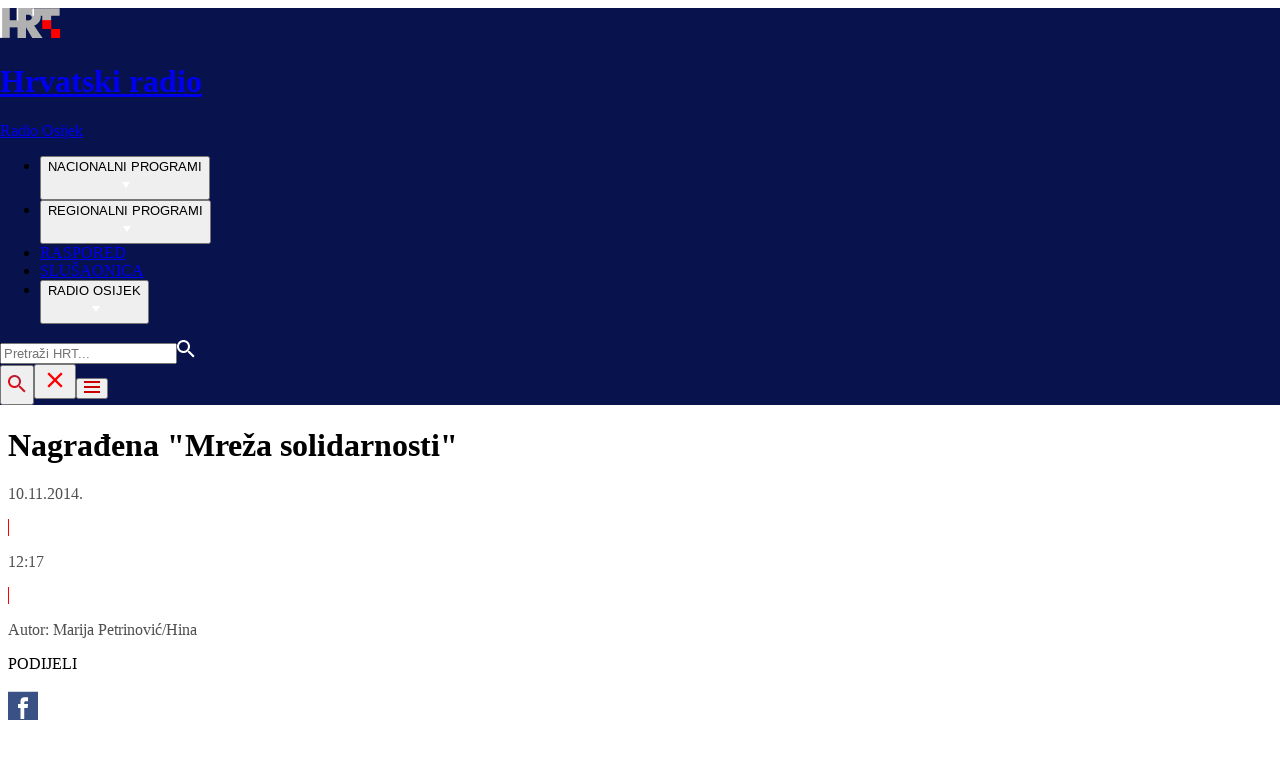

--- FILE ---
content_type: text/html; charset=utf-8
request_url: https://radio.hrt.hr/radio-osijek/kultura/nagradena-mreza-solidarnosti-3690781
body_size: 14567
content:
<!DOCTYPE html><html lang="hr"><head><meta charSet="utf-8"/><link rel="shortcut icon" href="/favicon.ico"/><link rel="apple-touch-icon" sizes="180x180" href="/hrt-180x180.png"/><link rel="icon" type="image/png" sizes="192x192" href="/hrt-192x192.png"/><link rel="icon" type="image/png" sizes="32x32" href="/hrt-32x32.png"/><link rel="icon" type="image/png" sizes="16x16" href="/hrt-16x16.png"/><meta property="og:site_name" content="Hrvatska radiotelevizija"/><script type="application/ld+json" id="j1">{"@type":"NewsArticle","mainEntityOfPage":{"@type":"WebPage","@id":"https://radio.hrt.hr/radio-osijek/kultura/nagradena-mreza-solidarnosti-3690781"},"headline":"Nagrađena \"Mreža solidarnosti\"","description":"Dodjelom nagrada i priznanja u Vukovaru je sinoć završila 46. revija hrvatskog filmskog stvaralaštva, a prva nagrada Revije pripala je filmu &quot;Mreža solidarnosti&quot;, Gilde Bavčevića s Umjetničke akademije u Splitu.","image":["https://api.hrt.hr/media/d6/e3/emboss-defaultpng688x388-q85-crop-upscale-20210114024000.jpg"],"publisher":{"@type":"Organization","name":"HRT","logo":{"@type":"ImageObject","url":"https://www.hrt.hr/static/hrtFooter.png"}},"datePublished":"2014-11-10T11:17:00.0000000Z","dateModified":"2014-11-10T11:17:00.0000000Z","@context":"https://schema.org"}</script><meta name="description" content="Dodjelom nagrada i priznanja u Vukovaru je sinoć završila 46. revija hrvatskog filmskog stvaralaštva, a prva nagrada Revije pripala je filmu &amp;quot;Mreža solidarnosti&amp;quot;, Gilde Bavčevića s Umjetničke akademije u Splitu."/><meta name="twitter:description" content="Dodjelom nagrada i priznanja u Vukovaru je sinoć završila 46. revija hrvatskog filmskog stvaralaštva, a prva nagrada Revije pripala je filmu &amp;quot;Mreža solidarnosti&amp;quot;, Gilde Bavčevića s Umjetničke akademije u Splitu."/><meta property="og:description" content="Dodjelom nagrada i priznanja u Vukovaru je sinoć završila 46. revija hrvatskog filmskog stvaralaštva, a prva nagrada Revije pripala je filmu &amp;quot;Mreža solidarnosti&amp;quot;, Gilde Bavčevića s Umjetničke akademije u Splitu."/><meta property="og:title" content="Nagrađena &quot;Mreža solidarnosti&quot;"/><meta name="twitter:title" content="Nagrađena &quot;Mreža solidarnosti&quot;"/><meta property="og:image" content="https://api.hrt.hr/media/d6/e3/emboss-defaultpng688x388-q85-crop-upscale-20210114024000.webp"/><meta name="twitter:image" content="https://api.hrt.hr/media/d6/e3/emboss-defaultpng688x388-q85-crop-upscale-20210114024000.webp"/><meta property="fb:app_id" content="458467194490146"/><meta name="pubdate" content="2014-11-10T11:17:00Z"/><meta property="og:type" content="article"/><meta property="og:url" content="https://radio.hrt.hr/radio-osijek/kultura/nagradena-mreza-solidarnosti-3690781"/><meta name="twitter:card" content="summary_large_image"/><link rel="canonical" href="https://radio.hrt.hr/radio-osijek/kultura/nagradena-mreza-solidarnosti-3690781"/><meta name="viewport" content="initial-scale=1.0, width=device-width"/><meta name="google-adsense-account" content="ca-pub-3157105357205549"/><title>Nagrađena &quot;Mreža solidarnosti&quot; - HRT</title><link rel="preload" href="/Fonts/HRTweb-FuturaPT/Fonts/1062062/8561ff53-41a4-4747-9832-eae0f022225d.woff2" as="font" crossorigin="anonymous"/><link rel="preload" href="/Fonts/HRTweb-FuturaPT/Fonts/1062014/eefb4a0a-90e8-4703-994a-d58c1de8687e.woff2" as="font" crossorigin="anonymous"/><link rel="preload" href="/Fonts/HRTweb-FuturaPT/Fonts/1062074/91597685-99ad-4a3c-81b0-84491562b714.woff2" as="font" crossorigin="anonymous"/><script async="" src="https://pagead2.googlesyndication.com/pagead/js/adsbygoogle.js?client=ca-pub-3157105357205549" crossorigin="anonymous"></script><script>
                    var w2g = w2g || {};
                    w2g.hostname = 'https://www.hrt.hr/';
                    w2g.targeting = {
                      section: ["radio"],
                    }; 
                </script><script type="text/javascript" src="https://lib.wtg-ads.com/publisher/www.hrt.hr/lib.min.js" async=""></script><link rel="preload" as="image" imagesrcset="/_next/image?url=https%3A%2F%2Fapi.hrt.hr%2Fmedia%2Fd6%2Fe3%2F740x438-emboss-defaultpng688x388-q85-crop-upscale-20210114024000.webp&amp;w=375&amp;q=90 375w, /_next/image?url=https%3A%2F%2Fapi.hrt.hr%2Fmedia%2Fd6%2Fe3%2F740x438-emboss-defaultpng688x388-q85-crop-upscale-20210114024000.webp&amp;w=1280&amp;q=90 1280w" imagesizes="100vw"/><meta name="next-head-count" content="31"/><link rel="preload" href="/_next/static/css/0c3ccd835d53af14e317.css" as="style"/><link rel="stylesheet" href="/_next/static/css/0c3ccd835d53af14e317.css" data-n-g=""/><link rel="preload" href="/_next/static/css/62c91cec950eeac4b361.css" as="style"/><link rel="stylesheet" href="/_next/static/css/62c91cec950eeac4b361.css" data-n-p=""/><noscript data-n-css=""></noscript><link rel="preload" href="/_next/static/chunks/webpack-50bee04d1dc61f8adf5b.js" as="script"/><link rel="preload" href="/_next/static/chunks/framework.4773e3de25f30d26e781.js" as="script"/><link rel="preload" href="/_next/static/chunks/3058388765cd0f9f2d024f4aec1e925f7340561e.4cad2493ba0a469b0bca.js" as="script"/><link rel="preload" href="/_next/static/chunks/main-8cb8bab5d795601b71cd.js" as="script"/><link rel="preload" href="/_next/static/chunks/2730851c10cc69d4b389c5e5a9696a549b9c32ba.e222d46b7b25d8c1c3b9.js" as="script"/><link rel="preload" href="/_next/static/chunks/pages/_app-cb7e0b677654c250a8c6.js" as="script"/><link rel="preload" href="/_next/static/chunks/75fc9c18.8f193e2393b07d969f29.js" as="script"/><link rel="preload" href="/_next/static/chunks/ef5b398bcd476634c2f61e9ff09ab51c96ab70e7.c62a0c152c9246f25a4f.js" as="script"/><link rel="preload" href="/_next/static/chunks/e886926de4c7f849b3ad5b95f4c7d759c01755af.5b5772ab780b175a9909.js" as="script"/><link rel="preload" href="/_next/static/chunks/145a20c2287fe1e9853fc189a4b0785e6c119180.375992b15ad8c45c00d5.js" as="script"/><link rel="preload" href="/_next/static/chunks/d670558c7706f56074a5ab49a42217f25775dd60.8fe55e58ba2ddd9e25d5.js" as="script"/><link rel="preload" href="/_next/static/chunks/3526cf1b7eaca7cfbba1530afe4cd3f68618df45.ce86e4cefba5fa1b7aac.js" as="script"/><link rel="preload" href="/_next/static/chunks/f81d560a0894a322de16f0c726a696b2b3399ed7.a5cfce20d7f2adb66b1d.js" as="script"/><link rel="preload" href="/_next/static/chunks/pages/%5Bchannel%5D/%5Brubric%5D/%5Balias%5D-4fdd5868da33cccb2a62.js" as="script"/></head><body><div id="__next"><div class="w-full overflow-hidden"><header class="h-20 xl:h-37" style="background-color:#08124C;width:100vw;position:relative;left:50%;right:50%;margin-left:-50vw;margin-right:-50vw"><div class="flex container mx-auto xl:h-37 h-20 bg-blue text-white" style="background:#08124C"><div class="w-full flex relative"><a href="/radio-osijek" class="absolute flex logo-link"><img src="/static/logos/logo.png" class="logo ml-1 xl:ml-0 my-auto xl:my-0" alt="logo"/><div class="my-auto xl:my-0"><h1 class="leading-loose logo-text text-white futuraMid ml-3 text-sm xl:ml-4 xl:-mt-1 xl:text-base my-auto">Hrvatski radio</h1><p class="leading-loose logo-text text-white futuraMid ml-3 text-sm xl:ml-4 xl:-mt-1 xl:text-base my-auto">Radio Osijek</p></div></a><nav class="mx-auto my-auto futuraBlack xl:block hidden xl:block"><ul class="ml-52 flex text-base w-full"><li class="ml-10"><button class="uppercase leading-lessTight flex" style="outline:none" aria-label="NACIONALNI PROGRAMI">NACIONALNI PROGRAMI<div class="mt-px"><svg class="" width="20" height="20" viewBox="0 0 20 20" fill="none" xmlns="http://www.w3.org/2000/svg"><path d="M15 8L10.97 14L7 8H15Z" fill="#ffffff"></path></svg></div></button></li><li class="ml-10"><button class="uppercase leading-lessTight flex" style="outline:none" aria-label="REGIONALNI PROGRAMI">REGIONALNI PROGRAMI<div class="mt-px"><svg class="" width="20" height="20" viewBox="0 0 20 20" fill="none" xmlns="http://www.w3.org/2000/svg"><path d="M15 8L10.97 14L7 8H15Z" fill="#ffffff"></path></svg></div></button></li><li class="ml-10"><a href="https://raspored.hrt.hr/?mreza=29" class="uppercase leading-lessTight">RASPORED</a></li><li class="ml-10"><a href="https://radio.hrt.hr/slusaonica?mreza=osijek" class="uppercase leading-lessTight">SLUŠAONICA</a></li><li class="ml-10"><button class="uppercase leading-lessTight flex" style="outline:none" aria-label="RADIO OSIJEK">RADIO OSIJEK<div class="mt-px"><svg class="" width="20" height="20" viewBox="0 0 20 20" fill="none" xmlns="http://www.w3.org/2000/svg"><path d="M15 8L10.97 14L7 8H15Z" fill="#ffffff"></path></svg></div></button></li></ul></nav><div class="relative search "><input type="text" class="searchInput search  xl:hidden" style="outline:none" placeholder="Pretraži HRT..." value=""/><a href="https://www.hrt.hr/pretraga?q=" class="absolute top-4 bottom-0 m-auto xl:hidden" style="height:18px;left:15px"><svg width="18" height="18" viewBox="0 0 18 18" fill="none" xmlns="http://www.w3.org/2000/svg"><path d="M6.5 0C8.22391 0 9.87721 0.684819 11.0962 1.90381C12.3152 3.12279 13 4.77609 13 6.5C13 8.11 12.41 9.59 11.44 10.73L11.71 11H12.5L17.5 16L16 17.5L11 12.5V11.71L10.73 11.44C9.55055 12.4468 8.05071 12.9999 6.5 13C4.77609 13 3.12279 12.3152 1.90381 11.0962C0.684819 9.87721 0 8.22391 0 6.5C0 4.77609 0.684819 3.12279 1.90381 1.90381C3.12279 0.684819 4.77609 0 6.5 0ZM6.5 2C4 2 2 4 2 6.5C2 9 4 11 6.5 11C9 11 11 9 11 6.5C11 4 9 2 6.5 2Z" fill="#ffffff"></path></svg></a></div><button style="outline:none;height:40px" class="z-10 hidden absolute right-0 top-0 bottom-0 m-auto xl:block" aria-label="povečalo"><svg width="18" height="18" viewBox="0 0 18 18" fill="none" xmlns="http://www.w3.org/2000/svg"><path d="M6.5 0C8.22391 0 9.87721 0.684819 11.0962 1.90381C12.3152 3.12279 13 4.77609 13 6.5C13 8.11 12.41 9.59 11.44 10.73L11.71 11H12.5L17.5 16L16 17.5L11 12.5V11.71L10.73 11.44C9.55055 12.4468 8.05071 12.9999 6.5 13C4.77609 13 3.12279 12.3152 1.90381 11.0962C0.684819 9.87721 0 8.22391 0 6.5C0 4.77609 0.684819 3.12279 1.90381 1.90381C3.12279 0.684819 4.77609 0 6.5 0ZM6.5 2C4 2 2 4 2 6.5C2 9 4 11 6.5 11C9 11 11 9 11 6.5C11 4 9 2 6.5 2Z" fill="url(#paint0_linear)"></path><defs><linearGradient id="paint0_linear" x1="0" y1="17.5" x2="31.5" y2="-14.5833" gradientUnits="userSpaceOnUse"><stop stop-color="#FF0000"></stop><stop offset="0.989187" stop-color="#444F8D"></stop></linearGradient></defs></svg></button><button style="outline:none" class="z-10 hidden absolute right-0 top-0 bottom-0 m-auto xl:hidden" aria-label="zatvori tražilicu"><svg xmlns="http://www.w3.org/2000/svg" height="26" viewBox="0 0 24 24" width="26"><path d="M0 0h24v24H0V0z" fill="none"></path><path d="M19 6.41L17.59 5 12 10.59 6.41 5 5 6.41 10.59 12 5 17.59 6.41 19 12 13.41 17.59 19 19 17.59 13.41 12 19 6.41z" fill="#FF0000"></path></svg></button><button class="hamburger" style="outline:none" aria-label="Otvori mobilne meni"><svg width="16" height="12" viewBox="0 0 16 12" fill="none" xmlns="http://www.w3.org/2000/svg"><path d="M0 0H16V2H0V0ZM0 5H16V7H0V5ZM0 10H16V12H0V10Z" fill="#CA0000"></path></svg></button></div></div></header><div class="container mx-auto"><div class="-mx-0.2 xl:-mx-4 flex"><div class="hidden xl:block xl:w-1/12 px-0.2 xl:px-4"></div><div class="w-full xl:w-9/12 px-0.2 xl:px-4"><h1 class="futuraBlack text-2xl xl:text-3xl leading-tight mt-5 xl:mt-12">Nagrađena &quot;Mreža solidarnosti&quot;</h1><div class="flex flex-wrap mt-4 sm:mt-2 xl:mt-10" style="color:#505050"><p class="text-sm leading-tighter">10.11.2014.</p><span class="mx-2 leading-tighter" style="border-left:1px solid #FF0000"></span><p class="text-sm leading-tighter">12:17</p><span class="mx-2 leading-tighter" style="border-left:1px solid #FF0000"></span><p class="text-sm leading-tighter">Autor: <!-- -->Marija Petrinović/Hina</p></div></div></div><div class="-mx-0.2 xl:-mx-4 xl:flex mt-10"><div class="hidden xl:block xl:w-1/12 h-screen px-0.2 xl:px-4"><div class="h-screen "><p class="text-sm futura futuraMid">PODIJELI</p><a><div class="mt-4 cursor-pointer"><svg width="30" height="34" viewBox="0 0 30 30" fill="none" xmlns="http://www.w3.org/2000/svg"><path d="M0 0.747314V33.3657H30V0.747314H0ZM20 10.261H17.5962C16.8263 10.261 16.25 10.6035 16.25 11.4692V12.9792H20L19.7013 17.0565H16.25V27.9293H12.5V17.0565H10V12.9792H12.5V10.3657C12.5 7.61756 13.83 6.18371 16.8263 6.18371H20V10.261Z" fill="#395185"></path></svg></div></a><a><div class="mt-4 cursor-pointer"><svg width="30" height="32" viewBox="0 0 30 30" fill="none" xmlns="http://www.w3.org/2000/svg"><path d="M0 0.238525V31.7321H30V0.238525H0ZM23.5775 12.3596C23.8375 18.4182 19.5337 25.1736 11.915 25.1736C9.5975 25.1736 7.44125 24.4611 5.625 23.2381C7.8025 23.5071 9.975 22.8733 11.7 21.4547C9.90375 21.4193 8.38875 20.174 7.8675 18.4628C8.51125 18.5914 9.14375 18.5534 9.72 18.3893C7.74625 17.9734 6.385 16.1074 6.42875 14.1115C6.98125 14.4343 7.615 14.6285 8.28625 14.6508C6.46 13.3687 5.9425 10.8361 7.01625 8.89927C9.04 11.5054 12.0637 13.2205 15.4737 13.4002C14.875 10.7062 16.8225 8.11193 19.4712 8.11193C20.6512 8.11193 21.7175 8.6342 22.4662 9.47272C23.4012 9.27982 24.28 8.92158 25.0725 8.42818C24.7663 9.43466 24.115 10.2784 23.2687 10.8112C24.0987 10.7062 24.89 10.4753 25.625 10.1328C25.075 10.9936 24.3787 11.7521 23.5775 12.3596Z" fill="#55ACEE"></path></svg></div></a><a title="E-mail" href="mailto:?subject=Nagrađena &quot;Mreža solidarnosti&quot;&amp;body=https://radio.hrt.hr/radio-osijek/kultura/nagradena-mreza-solidarnosti-3690781"><div class="mt-4 cursor-pointer"><svg width="30" height="30" viewBox="0 0 30 30" fill="none" xmlns="http://www.w3.org/2000/svg"><path d="M26.25 5.625H3.75C3.25272 5.625 2.77581 5.82254 2.42417 6.17417C2.07254 6.52581 1.875 7.00272 1.875 7.5V22.5C1.875 22.9973 2.07254 23.4742 2.42417 23.8258C2.77581 24.1775 3.25272 24.375 3.75 24.375H26.25C26.7473 24.375 27.2242 24.1775 27.5758 23.8258C27.9275 23.4742 28.125 22.9973 28.125 22.5V7.5C28.125 7.00272 27.9275 6.52581 27.5758 6.17417C27.2242 5.82254 26.7473 5.625 26.25 5.625ZM24.1875 7.5L15 13.8562L5.8125 7.5H24.1875ZM3.75 22.5V8.35312L14.4656 15.7687C14.6226 15.8776 14.809 15.936 15 15.936C15.191 15.936 15.3774 15.8776 15.5344 15.7687L26.25 8.35312V22.5H3.75Z" fill="#395185"></path></svg></div></a><button style="outline:none"><div class="cursor-pointer"><svg width="30" height="30" viewBox="0 0 30 30" fill="none" xmlns="http://www.w3.org/2000/svg"><path d="M11.9137 10.3125H7.5C6.00816 10.3125 4.57742 10.9051 3.52252 11.96C2.46763 13.0149 1.875 14.4457 1.875 15.9375C1.875 17.4293 2.46763 18.8601 3.52252 19.915C4.57742 20.9699 6.00816 21.5625 7.5 21.5625H13.125C14.0251 21.563 14.9122 21.3474 15.7118 20.9339C16.5114 20.5205 17.2 19.9211 17.7199 19.1863C18.2398 18.4515 18.5757 17.6026 18.6995 16.711C18.8233 15.8194 18.7313 14.9112 18.4312 14.0625H16.875C16.7137 14.0625 16.5562 14.0812 16.4062 14.1206C16.7225 14.6916 16.8842 15.3352 16.8754 15.9878C16.8667 16.6404 16.6878 17.2794 16.3564 17.8417C16.0249 18.4039 15.5525 18.87 14.9858 19.1937C14.4191 19.5174 13.7777 19.6876 13.125 19.6875H7.5C6.50544 19.6875 5.55161 19.2924 4.84835 18.5891C4.14509 17.8859 3.75 16.9321 3.75 15.9375C3.75 14.9429 4.14509 13.9891 4.84835 13.2858C5.55161 12.5826 6.50544 12.1875 7.5 12.1875H10.3781C10.7869 11.4825 11.3062 10.8487 11.9156 10.3125H11.9137Z" fill="#395185"></path><path d="M16.874 10.3125C15.9739 10.312 15.0868 10.5276 14.2872 10.9411C13.4877 11.3545 12.799 11.9539 12.2792 12.6887C11.7593 13.4235 11.4233 14.2724 11.2995 15.164C11.1758 16.0556 11.2677 16.9638 11.5678 17.8125H13.6265C13.2974 17.2424 13.1241 16.5958 13.1241 15.9375C13.1241 15.2793 13.2974 14.6326 13.6265 14.0625C13.9556 13.4925 14.429 13.0191 14.9991 12.6899C15.5691 12.3608 16.2158 12.1875 16.874 12.1875H22.499C23.4936 12.1875 24.4474 12.5826 25.1507 13.2858C25.854 13.9891 26.249 14.9429 26.249 15.9375C26.249 16.9321 25.854 17.8859 25.1507 18.5892C24.4474 19.2924 23.4936 19.6875 22.499 19.6875H19.6209C19.213 20.3914 18.6937 21.0246 18.0834 21.5625H22.499C23.2377 21.5625 23.9692 21.417 24.6516 21.1343C25.3341 20.8516 25.9542 20.4373 26.4765 19.915C26.9988 19.3926 27.4132 18.7726 27.6959 18.0901C27.9785 17.4076 28.124 16.6762 28.124 15.9375C28.124 15.1988 27.9785 14.4674 27.6959 13.7849C27.4132 13.1024 26.9988 12.4824 26.4765 11.96C25.9542 11.4377 25.3341 11.0234 24.6516 10.7407C23.9692 10.458 23.2377 10.3125 22.499 10.3125H16.874Z" fill="#395185"></path></svg></div></button></div></div><div class="w-full xl:w-7/12 px-0.2 xl:px-4 text-lg a-body"><div class="mb-3 xl:mb-12 relative"><div style="display:block;overflow:hidden;position:relative;box-sizing:border-box;margin:0"><div style="display:block;box-sizing:border-box;padding-top:56.12403100775194%"></div><img alt="HRT logo" sizes="100vw" srcSet="/_next/image?url=https%3A%2F%2Fapi.hrt.hr%2Fmedia%2Fd6%2Fe3%2F740x438-emboss-defaultpng688x388-q85-crop-upscale-20210114024000.webp&amp;w=375&amp;q=90 375w, /_next/image?url=https%3A%2F%2Fapi.hrt.hr%2Fmedia%2Fd6%2Fe3%2F740x438-emboss-defaultpng688x388-q85-crop-upscale-20210114024000.webp&amp;w=1280&amp;q=90 1280w" src="/_next/image?url=https%3A%2F%2Fapi.hrt.hr%2Fmedia%2Fd6%2Fe3%2F740x438-emboss-defaultpng688x388-q85-crop-upscale-20210114024000.webp&amp;w=1280&amp;q=90" decoding="async" style="position:absolute;top:0;left:0;bottom:0;right:0;box-sizing:border-box;padding:0;border:none;margin:auto;display:block;width:0;height:0;min-width:100%;max-width:100%;min-height:100%;max-height:100%"/></div><div class="absolute z-10 w-full right-0 bottom-0"><div class="text-white py-3 pl-6 pr-12 flex flex-col xl:flex-row justify-between imageDesc"><p class="leading-lessTight text-sm xl:text-base">HRT logo</p><p class="leading-lessTight text-sm xl:text-base">Foto: <!-- -->HRT<!-- --> / <!-- -->HRT</p></div></div></div><div class="flex xl:hidden mb-4"><span class="mr-4"><a><div class="mt-4 cursor-pointer"><svg width="30" height="31" viewBox="0 0 30 30" fill="none" xmlns="http://www.w3.org/2000/svg"><path d="M0 0.747314V33.3657H30V0.747314H0ZM20 10.261H17.5962C16.8263 10.261 16.25 10.6035 16.25 11.4692V12.9792H20L19.7013 17.0565H16.25V27.9293H12.5V17.0565H10V12.9792H12.5V10.3657C12.5 7.61756 13.83 6.18371 16.8263 6.18371H20V10.261Z" fill="#395185"></path></svg></div></a></span><span class="mr-4"><a><div class="mt-4 cursor-pointer"><svg width="30" height="31" viewBox="0 0 30 30" fill="none" xmlns="http://www.w3.org/2000/svg"><path d="M0 0.238525V31.7321H30V0.238525H0ZM23.5775 12.3596C23.8375 18.4182 19.5337 25.1736 11.915 25.1736C9.5975 25.1736 7.44125 24.4611 5.625 23.2381C7.8025 23.5071 9.975 22.8733 11.7 21.4547C9.90375 21.4193 8.38875 20.174 7.8675 18.4628C8.51125 18.5914 9.14375 18.5534 9.72 18.3893C7.74625 17.9734 6.385 16.1074 6.42875 14.1115C6.98125 14.4343 7.615 14.6285 8.28625 14.6508C6.46 13.3687 5.9425 10.8361 7.01625 8.89927C9.04 11.5054 12.0637 13.2205 15.4737 13.4002C14.875 10.7062 16.8225 8.11193 19.4712 8.11193C20.6512 8.11193 21.7175 8.6342 22.4662 9.47272C23.4012 9.27982 24.28 8.92158 25.0725 8.42818C24.7663 9.43466 24.115 10.2784 23.2687 10.8112C24.0987 10.7062 24.89 10.4753 25.625 10.1328C25.075 10.9936 24.3787 11.7521 23.5775 12.3596Z" fill="#55ACEE"></path></svg></div></a></span><span class="mr-4"><a href="https://api.whatsapp.com/send?text=https://radio.hrt.hr/radio-osijek/kultura/nagradena-mreza-solidarnosti-3690781" target="_blank"><div class="mt-4 cursor-pointer"><svg width="30" height="31" viewBox="0 0 30 30" fill="none" xmlns="http://www.w3.org/2000/svg"><path d="M15.045 7.63684C10.5013 7.63684 6.80625 11.6543 6.80375 16.5919C6.8025 18.6075 7.34625 20.1174 8.25875 21.6967L7.42625 25.002L10.5438 24.1132C11.94 25.0143 13.2737 25.5552 15.0375 25.5552C19.5775 25.5552 23.2762 21.5377 23.2775 16.5987C23.2812 11.6503 19.6 7.6382 15.045 7.63684ZM19.89 20.4436C19.6838 21.0729 18.6938 21.6464 18.2188 21.7239C17.7925 21.7932 17.2525 21.8217 16.6587 21.6179C16.2987 21.4942 15.8375 21.3284 15.2475 21.0511C12.7638 19.885 11.1413 17.1655 11.0175 16.9861C10.8938 16.8067 10.0063 15.5264 10.0063 14.2013C10.0063 12.8762 10.6462 12.2252 10.8725 11.9547C11.1 11.6829 11.3675 11.6149 11.5325 11.6149L12.0075 11.6244C12.16 11.6326 12.3638 11.5619 12.565 12.0865C12.7712 12.6261 13.2662 13.9512 13.3288 14.0858C13.39 14.2203 13.4325 14.378 13.3488 14.5574C13.2662 14.7368 13.225 14.8496 13.1012 15.0059L12.73 15.4775C12.6062 15.612 12.4775 15.7574 12.6213 16.0265C12.7663 16.2957 13.2625 17.1777 13.9988 17.8912C14.945 18.8086 15.7425 19.0927 15.99 19.2272C16.2375 19.3618 16.3825 19.34 16.5262 19.1593C16.6712 18.9799 17.145 18.3737 17.31 18.1033C17.475 17.8328 17.64 17.879 17.8675 17.9687C18.095 18.0584 19.3125 18.7094 19.56 18.8453C19.8075 18.9799 19.9725 19.0478 20.035 19.1593C20.0963 19.2748 20.0963 19.8144 19.89 20.4436ZM0 0.380615V32.999H30V0.380615H0H0ZM15.0413 27.375C13.3825 27.375 11.7488 26.9224 10.3013 26.0635L5.0475 27.5626L6.45375 21.9794C5.58625 20.3458 5.13 18.492 5.13125 16.5919C5.13375 10.65 9.57875 5.81701 15.0413 5.81701C17.6925 5.81837 20.1812 6.94098 22.0525 8.97691C23.9237 11.0128 24.9538 13.7215 24.9525 16.6001C24.95 22.5421 20.5037 27.375 15.0413 27.375Z" fill="#4DCB5B"></path></svg></div></a></span><span class="mr-4"><a title="E-mail" href="mailto:?subject=Nagrađena &quot;Mreža solidarnosti&quot;&amp;body=https://radio.hrt.hr/radio-osijek/kultura/nagradena-mreza-solidarnosti-3690781"><div class="mt-4 cursor-pointer"><svg width="30" height="30" viewBox="0 0 30 30" fill="none" xmlns="http://www.w3.org/2000/svg"><path d="M26.25 5.625H3.75C3.25272 5.625 2.77581 5.82254 2.42417 6.17417C2.07254 6.52581 1.875 7.00272 1.875 7.5V22.5C1.875 22.9973 2.07254 23.4742 2.42417 23.8258C2.77581 24.1775 3.25272 24.375 3.75 24.375H26.25C26.7473 24.375 27.2242 24.1775 27.5758 23.8258C27.9275 23.4742 28.125 22.9973 28.125 22.5V7.5C28.125 7.00272 27.9275 6.52581 27.5758 6.17417C27.2242 5.82254 26.7473 5.625 26.25 5.625ZM24.1875 7.5L15 13.8562L5.8125 7.5H24.1875ZM3.75 22.5V8.35312L14.4656 15.7687C14.6226 15.8776 14.809 15.936 15 15.936C15.191 15.936 15.3774 15.8776 15.5344 15.7687L26.25 8.35312V22.5H3.75Z" fill="#395185"></path></svg></div></a></span><span class="mr-4 flex pt-2"><button style="outline:none"><div class="cursor-pointer"><svg width="30" height="30" viewBox="0 0 30 30" fill="none" xmlns="http://www.w3.org/2000/svg"><path d="M11.9137 10.3125H7.5C6.00816 10.3125 4.57742 10.9051 3.52252 11.96C2.46763 13.0149 1.875 14.4457 1.875 15.9375C1.875 17.4293 2.46763 18.8601 3.52252 19.915C4.57742 20.9699 6.00816 21.5625 7.5 21.5625H13.125C14.0251 21.563 14.9122 21.3474 15.7118 20.9339C16.5114 20.5205 17.2 19.9211 17.7199 19.1863C18.2398 18.4515 18.5757 17.6026 18.6995 16.711C18.8233 15.8194 18.7313 14.9112 18.4312 14.0625H16.875C16.7137 14.0625 16.5562 14.0812 16.4062 14.1206C16.7225 14.6916 16.8842 15.3352 16.8754 15.9878C16.8667 16.6404 16.6878 17.2794 16.3564 17.8417C16.0249 18.4039 15.5525 18.87 14.9858 19.1937C14.4191 19.5174 13.7777 19.6876 13.125 19.6875H7.5C6.50544 19.6875 5.55161 19.2924 4.84835 18.5891C4.14509 17.8859 3.75 16.9321 3.75 15.9375C3.75 14.9429 4.14509 13.9891 4.84835 13.2858C5.55161 12.5826 6.50544 12.1875 7.5 12.1875H10.3781C10.7869 11.4825 11.3062 10.8487 11.9156 10.3125H11.9137Z" fill="#395185"></path><path d="M16.874 10.3125C15.9739 10.312 15.0868 10.5276 14.2872 10.9411C13.4877 11.3545 12.799 11.9539 12.2792 12.6887C11.7593 13.4235 11.4233 14.2724 11.2995 15.164C11.1758 16.0556 11.2677 16.9638 11.5678 17.8125H13.6265C13.2974 17.2424 13.1241 16.5958 13.1241 15.9375C13.1241 15.2793 13.2974 14.6326 13.6265 14.0625C13.9556 13.4925 14.429 13.0191 14.9991 12.6899C15.5691 12.3608 16.2158 12.1875 16.874 12.1875H22.499C23.4936 12.1875 24.4474 12.5826 25.1507 13.2858C25.854 13.9891 26.249 14.9429 26.249 15.9375C26.249 16.9321 25.854 17.8859 25.1507 18.5892C24.4474 19.2924 23.4936 19.6875 22.499 19.6875H19.6209C19.213 20.3914 18.6937 21.0246 18.0834 21.5625H22.499C23.2377 21.5625 23.9692 21.417 24.6516 21.1343C25.3341 20.8516 25.9542 20.4373 26.4765 19.915C26.9988 19.3926 27.4132 18.7726 27.6959 18.0901C27.9785 17.4076 28.124 16.6762 28.124 15.9375C28.124 15.1988 27.9785 14.4674 27.6959 13.7849C27.4132 13.1024 26.9988 12.4824 26.4765 11.96C25.9542 11.4377 25.3341 11.0234 24.6516 10.7407C23.9692 10.458 23.2377 10.3125 22.499 10.3125H16.874Z" fill="#395185"></path></svg></div></button></span></div><div class="p-0 w-full mb-8 xl:mb-12 font-semibold xl:w-85 text-lg articleText"><p style="text-align: justify;">Dodjelom nagrada i priznanja u Vukovaru je sinoć završila 46. revija hrvatskog filmskog stvaralaštva, a prva nagrada Revije pripala je filmu &quot;Mreža solidarnosti&quot;, Gilde Bavčevića s Umjetničke akademije u Splitu.</p></div><div id="wtg_inarticle_desktop_1" class="hidden xl:block mb-8"></div><div id="wtg_inarticle_mobile_1" class="block xl:hidden mb-8"></div><div class="p-0 mb-12 w-full xl:w-85 text-lg articleText"><p style="text-align: justify;">Revija hrvatskog filmskog stvaralaštva, jedna od najstarijih smotri neprofesionalnog filma, na kojoj se jedanput godišnje okupljaju autori, teoretičari, predstavnici filmskih organizacija i ostali zaljubljenici u sedmu umjetnost koji prate nova dostignuća u različitim žanrovima hrvatske filmske produkcije.</p>
<div class="imageImage"></div><div class="p-0 mb-12 w-full xl:w-85 text-lg articleText"></div>
<p style="text-align: justify;">O nagradama je odlučivao žiri u kojem su bili vizualna umjetnica i animatorica Ana Hušman, direktorica fotografije Dinka Radonić, redatelji Igor Bezinović i Zdravko Mustać te producent Ivan Kelava.<br /> Drugu nagradu podijelili su filmovi "Beat tv (video)" Dragana Đokića sa splitske Umjetničke akademije, "Veliki dan" Đure Gavrana i "Drekavac" Ivana Mokrovića s Akademije dramske umjetnosti Zagreb, film "Tek tako" samostalne autorice Sanje Milardović iz Zagreba te "Maslačak" Lovre Čepelaka iz Kinokluba Zagreb.<br /> Treću nagradu dobili su filmovi "Kosa" Alme Ćakić - Kino klub Split, "Srećko Kramp - skica za portret" Višnje Vukašinović - Kinoklub Zagreb i film "Neptunizam" Luane Lojić - Akademija likovnih umjetnosti Zagreb.<br /> Nagrada publike koja nosi ime Vukovarca Vladimira Puhala, glumca najpoznatijeg po davanju glasa legendarnim likovima animiranog filma, Zekoslavu Mrkvi i Japanskoj Bubi, dodijeljena je filmu "Drekavac" Ivana Mokrovića.<br /> Tijekom trajanja 46. revije hrvatskog filmskog stvaralaštva, od 7. do 9. studenoga, posjetitelji su imali prigodu pogledati 25 od ukupno 119 filmova prijavljenih za ovogodišnju reviju. Većina projekcija bla je održana u Ružičkinoj kući.<br /> Održana je i tribina posvećena neprofesionalnom stvaralaštvu u podunavskoj regiji s gostima iz Srbije i Mađarske, te su predstavljena i dva regionalna programa, 'Dunavski brod mira - putujuća učionica' te 'Cinema City Campus', edukativna platforma u okviru međunarodnog filmskog festivala Cinema City u Novom Sadu,.<br /> Organizatori revije bili su Hrvatski filmski savez i Kino klub Vukovar.</p></div><div class="w-full flex flex-wrap -mx-4"></div><p class="font-semibold mt-12 xl:w-85 default-text">Programe Hrvatskoga radija slušajte na svojim pametnim telefonima i tabletima preko aplikacija za<a href="https://apps.apple.com/hr/app/hrt-radio/id1358478574?l=hr"> <!-- -->iOS</a>,<a href="https://play.google.com/store/apps/details?id=hr.hrt.hrtradio"> <!-- -->Android</a> i<a href="https://appgallery.huawei.com/app/C102614799"> <!-- -->Huawei</a>.</p></div><div class="block w-full px-0.2 xl:w-4/12 xl:px-4 mt-16 xl:mt-0"><div class="flex items-center"><span class="redLine mr-4"></span><button style="outline:none"><h2 class="text-1xl xl:text-2xl futuraBlack xl:-mt-1 leading-midTight">Najnovije</h2></button><button style="outline:none"><h2 class="text-1xl xl:text-2xl ml-8 futuraBlack xl:-mt-1 leading-midTight text-gray2">Najčitanije</h2></button></div><div class="my-6"><a href="https://radio.hrt.hr/radio-osijek/obavijesti/stem-anjecom-12455533"><div class="relative latest-in-article-sidebar"><div style="display:block;overflow:hidden;position:absolute;top:0;left:0;bottom:0;right:0;box-sizing:border-box;margin:0"><noscript><img alt="STEM-anje" srcSet="/_next/image?url=https%3A%2F%2Fapi.hrt.hr%2Fmedia%2Fb7%2Fb4%2F360x194-stemanjejpg-20251202150246.webp&amp;w=375&amp;q=90 375w, /_next/image?url=https%3A%2F%2Fapi.hrt.hr%2Fmedia%2Fb7%2Fb4%2F360x194-stemanjejpg-20251202150246.webp&amp;w=1280&amp;q=90 1280w" src="https://api.hrt.hr/media/b7/b4/360x194-stemanjejpg-20251202150246.webp" decoding="async" style="position:absolute;top:0;left:0;bottom:0;right:0;box-sizing:border-box;padding:0;border:none;margin:auto;display:block;width:0;height:0;min-width:100%;max-width:100%;min-height:100%;max-height:100%;object-fit:cover"/></noscript><img alt="STEM-anje" src="[data-uri]" decoding="async" style="position:absolute;top:0;left:0;bottom:0;right:0;box-sizing:border-box;padding:0;border:none;margin:auto;display:block;width:0;height:0;min-width:100%;max-width:100%;min-height:100%;max-height:100%;object-fit:cover"/></div></div><div class="mt-6 grid grid-cols-10 gap-y-2"><div class="col-start-0 col-span-2 flex py-0 pl-2 text-center "><div class="my-auto"><p class="text-sm mb-1 text-gray2">prije</p><p class="font-normal my-auto text-blue text-base">9 h</p></div></div><h3 class="col-start-3 col-span-8  text-l my-auto xl:text-xl font-semibold leading-lessTight">STEM-anje.com</h3></div></a></div><a href="https://radio.hrt.hr/radio-osijek/obavijesti/36-krlezini-dani-u-osijeku-od-3-do-6-prosinca-12455273" class="py-4 grid grid-cols-10 gap-y-2 border-solid border-t border-gray-400"><div class="col-start-1 col-span-2 flex text-center py-0 pl-2 "><div class="my-auto"><p class=" text-sm mb-1 text-gray2">prije</p><p class="font-normal my-auto text-blue text-base">13 h</p></div></div><div class="col-start-3 col-span-6 pr-2 xl:pr-2 flex"><h3 class="text-lg my-auto leading-lessTight">36. Krležini dani u Osijeku, od 3. do 6. prosinca</h3></div><div class="col-start-9 col-span-2 flex"><div class="my-auto relative" style="height:71px;width:75px"><div style="display:block;overflow:hidden;position:absolute;top:0;left:0;bottom:0;right:0;box-sizing:border-box;margin:0"><noscript><img alt="ilustracija" srcSet="/_next/image?url=https%3A%2F%2Fapi.hrt.hr%2Fmedia%2F05%2F21%2F135x76-20220329-102601-20251202110100.webp&amp;w=375&amp;q=90 375w, /_next/image?url=https%3A%2F%2Fapi.hrt.hr%2Fmedia%2F05%2F21%2F135x76-20220329-102601-20251202110100.webp&amp;w=1280&amp;q=90 1280w" src="https://api.hrt.hr/media/05/21/135x76-20220329-102601-20251202110100.webp" decoding="async" style="position:absolute;top:0;left:0;bottom:0;right:0;box-sizing:border-box;padding:0;border:none;margin:auto;display:block;width:0;height:0;min-width:100%;max-width:100%;min-height:100%;max-height:100%;object-fit:cover"/></noscript><img alt="ilustracija" src="[data-uri]" decoding="async" style="position:absolute;top:0;left:0;bottom:0;right:0;box-sizing:border-box;padding:0;border:none;margin:auto;display:block;width:0;height:0;min-width:100%;max-width:100%;min-height:100%;max-height:100%;object-fit:cover"/></div></div></div></a><a href="https://radio.hrt.hr/radio-osijek/obavijesti/dolce-vita-karmele-vukov-colic-4-prosinca-12455177" class="py-4 grid grid-cols-10 gap-y-2 border-solid border-t border-gray-400"><div class="col-start-1 col-span-2 flex text-center py-0 pl-2 "><div class="my-auto"><p class=" text-sm mb-1 text-gray2">prije</p><p class="font-normal my-auto text-blue text-base">14 h</p></div></div><div class="col-start-3 col-span-6 pr-2 xl:pr-2 flex"><h3 class="text-lg my-auto leading-lessTight">Dolce vita Karmele Vukov-Colić -  4. prosinca</h3></div><div class="col-start-9 col-span-2 flex"><div class="my-auto relative" style="height:71px;width:75px"><div style="display:block;overflow:hidden;position:absolute;top:0;left:0;bottom:0;right:0;box-sizing:border-box;margin:0"><noscript><img alt="plakat" srcSet="/_next/image?url=https%3A%2F%2Fapi.hrt.hr%2Fmedia%2F9e%2F94%2F135x76-dolce-vita-20251202091828.webp&amp;w=375&amp;q=90 375w, /_next/image?url=https%3A%2F%2Fapi.hrt.hr%2Fmedia%2F9e%2F94%2F135x76-dolce-vita-20251202091828.webp&amp;w=1280&amp;q=90 1280w" src="https://api.hrt.hr/media/9e/94/135x76-dolce-vita-20251202091828.webp" decoding="async" style="position:absolute;top:0;left:0;bottom:0;right:0;box-sizing:border-box;padding:0;border:none;margin:auto;display:block;width:0;height:0;min-width:100%;max-width:100%;min-height:100%;max-height:100%;object-fit:cover"/></noscript><img alt="plakat" src="[data-uri]" decoding="async" style="position:absolute;top:0;left:0;bottom:0;right:0;box-sizing:border-box;padding:0;border:none;margin:auto;display:block;width:0;height:0;min-width:100%;max-width:100%;min-height:100%;max-height:100%;object-fit:cover"/></div></div></div></a><a href="https://radio.hrt.hr/radio-osijek/vijesti/osjece-sretan-ti-239-rodendan--12455148" class="py-4 grid grid-cols-10 gap-y-2 border-solid border-t border-gray-400"><div class="col-start-1 col-span-2 flex text-center py-0 pl-2 "><div class="my-auto"><p class=" text-sm mb-1 text-gray2">prije</p><p class="font-normal my-auto text-blue text-base">15 h</p></div></div><div class="col-start-3 col-span-6 pr-2 xl:pr-2 flex"><h3 class="text-lg my-auto leading-lessTight">Voljeni grade, sretan ti 239. rođendan!</h3></div><div class="col-start-9 col-span-2 flex"><div class="my-auto relative" style="height:71px;width:75px"><div style="display:block;overflow:hidden;position:absolute;top:0;left:0;bottom:0;right:0;box-sizing:border-box;margin:0"><noscript><img alt="svečana sjednica " srcSet="/_next/image?url=https%3A%2F%2Fapi.hrt.hr%2Fmedia%2F36%2F83%2F135x76-592403757-1708004347227659-6244251813553327814-n-20251202120011.webp&amp;w=375&amp;q=90 375w, /_next/image?url=https%3A%2F%2Fapi.hrt.hr%2Fmedia%2F36%2F83%2F135x76-592403757-1708004347227659-6244251813553327814-n-20251202120011.webp&amp;w=1280&amp;q=90 1280w" src="https://api.hrt.hr/media/36/83/135x76-592403757-1708004347227659-6244251813553327814-n-20251202120011.webp" decoding="async" style="position:absolute;top:0;left:0;bottom:0;right:0;box-sizing:border-box;padding:0;border:none;margin:auto;display:block;width:0;height:0;min-width:100%;max-width:100%;min-height:100%;max-height:100%;object-fit:cover"/></noscript><img alt="svečana sjednica " src="[data-uri]" decoding="async" style="position:absolute;top:0;left:0;bottom:0;right:0;box-sizing:border-box;padding:0;border:none;margin:auto;display:block;width:0;height:0;min-width:100%;max-width:100%;min-height:100%;max-height:100%;object-fit:cover"/></div></div></div></a><div class="iAdserver hidden xl:block mt-12" data-iadserver-zone="32"><script>_ipromNS('zone',32)</script></div><div class="iAdserver block xl:hidden mt-8" data-iadserver-zone="265"><script>_ipromNS('zone',265)</script></div><div id="wtg_sidebar_desktop_1" class="hidden xl:block mt-12"></div><div id="wtg_ispod_clanka_mobile" class="block xl:hidden mt-8"></div><div class="hidden"></div><div id="wtg_sidebar_desktop_2" class="hidden xl:block mt-12"></div></div></div></div><div class="container mx-auto mt-4 lg:mt-8"><div class="-mx-0.2 xl:-mx-4"><div class="hidden"></div><div></div></div></div><div class="sm:flex container mx-auto text-gray3 py-12 mt-24 border-t border-gray-400"><div class="w-full lg:w-1/4"><img src="/static/hrtFooter.png" alt="" style="height:50px;width:240px"/><div class="ml-4 mt-4"><p class="text-sm">Autorska prava - HRT © Hrvatska radiotelevizija.</p><p class="text-sm">Sva prava pridržana.</p><p class="text-sm">hrt.hr nije odgovoran za sadržaje eksternih izvora</p></div></div><div class="hidden lg:flex lg:w-3/4 "><div class="w-1/3"><div class="px-4"><div><p class="futuraBlack text-base">HRVATSKI RADIO</p><div class="flex flex-col mb-4"><a href="https://radio.hrt.hr" class="leading-relaxed text-base text-gray3">Naslovnica</a></div></div><div><p class="futuraBlack text-base">MEĐUNARODNI KANAL</p><div class="flex flex-col mb-4"><a href="https://glashrvatske.hrt.hr/hr" class="leading-relaxed text-base text-gray3">HRT – GLAS HRVATSKE</a></div></div><div><p class="futuraBlack text-base">NACIONALNI PROGRAMI</p><div class="flex flex-col mb-4"><a href="https://radio.hrt.hr/prvi-program" class="leading-relaxed text-base text-gray3">HRT - HR 1</a><a href="https://radio.hrt.hr/drugi-program" class="leading-relaxed text-base text-gray3">HRT - HR 2</a><a href="https://radio.hrt.hr/treci-program" class="leading-relaxed text-base text-gray3">HRT - HR 3</a></div></div></div></div><div class="w-1/3"><div class="px-4"><div><p class="futuraBlack text-base">REGIONALNI PROGRAMI</p><div class="flex flex-col mb-4"><a href="https://radio.hrt.hr/radio-dubrovnik" class="leading-relaxed text-base text-gray3">HRT – RADIO DUBROVNIK</a><a href="https://radio.hrt.hr/radio-knin" class="leading-relaxed text-base text-gray3">HRT – RADIO KNIN</a><a href="https://radio.hrt.hr/radio-osijek" class="leading-relaxed text-base text-gray3">HRT – RADIO OSIJEK</a><a href="https://radio.hrt.hr/radio-pula" class="leading-relaxed text-base text-gray3">HRT – RADIO PULA</a><a href="https://radio.hrt.hr/radio-rijeka" class="leading-relaxed text-base text-gray3">HRT – RADIO RIJEKA</a><a href="https://radio.hrt.hr/radio-sljeme" class="leading-relaxed text-base text-gray3">HRT – RADIO SLJEME</a><a href="https://radio.hrt.hr/radio-split" class="leading-relaxed text-base text-gray3">HRT – RADIO SPLIT</a><a href="https://radio.hrt.hr/radio-zadar" class="leading-relaxed text-base text-gray3">HRT – RADIO ZADAR</a></div></div></div></div><div class="w-1/3"><div class="px-4"><div><p class="futuraBlack text-base">MAPA STRANICA</p><div class="flex flex-col mb-4"><a href="https://radio.hrt.hr/stranica/opcenite-informacije-o-hrvatskome-radiju" class="leading-relaxed text-base text-gray3">Programi, mobilna aplikacija, organizacija i ustroj</a><a href="https://radio.hrt.hr/stranica/frekvencije-emitiranja-programa-hrvatskoga-radija" class="leading-relaxed text-base text-gray3">Frekvencije emitiranja programa</a><a href="https://o-nama.hrt.hr/prodaja-i-marketing/prodaja-programa-i-usluga-4492#os" class="leading-relaxed text-base text-gray3">Marketing i cijene oglašavanja</a><a href="https://radio.hrt.hr/stranica/radio-osijek/o-postaji" class="leading-relaxed text-base text-gray3">O postaji - HRT - RADIO OSIJEK</a><a href="https://o-nama.hrt.hr/zastita-privatnosti-i-pravo-na-pristup-informacijama/uvjeti-koristenja-sadrzaja-objavljenog-na-hrt-ovim-digitalnim-platformama-4423" class="leading-relaxed text-base text-gray3">Uvjeti korištenja</a><a href="https://o-nama.hrt.hr/hrt/impressum-1315" class="leading-relaxed text-base text-gray3">Impressum</a></div></div></div></div></div><div class="lg:hidden ml-4 pr-4 mt-4 w-full leading-relaxed text-base text-gray3"><ul class="flex flex-wrap sm:block sm:pl-8"><li class="mr-5"><a href="https://o-nama.hrt.hr">O HRT-u</a></li><li class="mr-5"><a href="https://o-nama.hrt.hr/organizacija/tko-je-tko-na-hrt-u-3673">Organizacija </a></li><li class="mr-5"><a href="https://o-nama.hrt.hr/karijere/karijere-12082386">Karijere</a></li><li class="mr-5"><a href="https://o-nama.hrt.hr/pristojba/pristojba-4431">Pristojba </a></li><li class="mr-5"><a href="https://o-nama.hrt.hr/prodaja-i-marketing/prodaja-programa-i-usluga-4492">Prodaja </a></li><li class="mr-5"><a href="https://o-nama.hrt.hr/nabava/jednostavna-i-ostala-nabava-4892">Nabava </a></li><li class="mr-5"><a href="https://radio.hrt.hr/stranica/opcenite-informacije-o-hrvatskome-radiju">Hrvatski radio</a></li><li class="mr-5"><a href="https://neovisni-proizvodjaci.hrt.hr">Neovisni proizvođači AV djela</a></li><li class="mr-5"><a href="https://o-nama.hrt.hr/zastita-privatnosti-i-pravo-na-pristup-informacijama/zastita-privatnosti-4414">Zaštita privatnosti</a></li><li class="mr-5"><a href="https://o-nama.hrt.hr/zastita-privatnosti-i-pravo-na-pristup-informacijama/uvjeti-koristenja-10854235">Uvjeti korištenja</a></li><li class="mr-5"><a href="https://o-nama.hrt.hr/hrt/kontakti-hrt-a-7672">Kontakti</a></li><li class="mr-5"><a href="https://o-nama.hrt.hr/rss-i-mobilne-aplikacije/mobilne-aplikacije-6713">Mobilne aplikacije</a></li><li class="mr-5"><a href="https://o-nama.hrt.hr/hrt/impressum-1315">Impressum</a></li></ul></div></div><div><script>_ipromNS('load');</script></div></div></div><script id="__NEXT_DATA__" type="application/json">{"props":{"pageProps":{"data":{"data":{"article":[{"sEOMeta":{"jSONLD":"{\"@type\":\"NewsArticle\",\"mainEntityOfPage\":{\"@type\":\"WebPage\",\"@id\":\"https://radio.hrt.hr/radio-osijek/kultura/nagradena-mreza-solidarnosti-3690781\"},\"headline\":\"Nagra\\u0111ena \\u0022Mre\\u017Ea solidarnosti\\u0022\",\"description\":\"Dodjelom nagrada i priznanja u Vukovaru je sino\\u0107 zavr\\u0161ila 46. revija hrvatskog filmskog stvarala\\u0161tva, a prva nagrada Revije pripala je filmu \\u0026quot;Mre\\u017Ea solidarnosti\\u0026quot;, Gilde Bav\\u010Devi\\u0107a s Umjetni\\u010Dke akademije u Splitu.\",\"image\":[\"https://api.hrt.hr/media/d6/e3/emboss-defaultpng688x388-q85-crop-upscale-20210114024000.jpg\"],\"publisher\":{\"@type\":\"Organization\",\"name\":\"HRT\",\"logo\":{\"@type\":\"ImageObject\",\"url\":\"https://www.hrt.hr/static/hrtFooter.png\"}},\"datePublished\":\"2014-11-10T11:17:00.0000000Z\",\"dateModified\":\"2014-11-10T11:17:00.0000000Z\",\"@context\":\"https://schema.org\"}","metaTitle":"Nagrađena \"Mreža solidarnosti\"","metaRobots":null,"canonical":"https://radio.hrt.hr/radio-osijek/kultura/nagradena-mreza-solidarnosti-3690781","metaDescription":"Dodjelom nagrada i priznanja u Vukovaru je sinoć završila 46. revija hrvatskog filmskog stvaralaštva, a prva nagrada Revije pripala je filmu \u0026quot;Mreža solidarnosti\u0026quot;, Gilde Bavčevića s Umjetničke akademije u Splitu.","metaKeywords":null},"openTagsMetadata":[],"displayText":"Nagrađena \"Mreža solidarnosti\"","initialOriginalPublishedUtc":"2014-11-10T11:17:00Z","originalPublishedUtc":"2014-11-10T11:17:00Z","originalDocumentId":"3690781","superTitle":"-","source":"Marija Petrinović/Hina","url":"https://radio.hrt.hr/radio-osijek/kultura/nagradena-mreza-solidarnosti-3690781","leadIn":"\u003cp style=\"text-align: justify;\"\u003eDodjelom nagrada i priznanja u Vukovaru je sinoć završila 46. revija hrvatskog filmskog stvaralaštva, a prva nagrada Revije pripala je filmu \u0026quot;Mreža solidarnosti\u0026quot;, Gilde Bavčevića s Umjetničke akademije u Splitu.\u003c/p\u003e","sponsored":false,"flow":{"widgets":[{"htmlBody":{"html":"\u003cp style=\"text-align: justify;\"\u003eRevija hrvatskog filmskog stvaralaštva, jedna od najstarijih smotri neprofesionalnog filma, na kojoj se jedanput godišnje okupljaju autori, teoretičari, predstavnici filmskih organizacija i ostali zaljubljenici u sedmu umjetnost koji prate nova dostignuća u različitim žanrovima hrvatske filmske produkcije.\u003c/p\u003e\r\n\u003cdiv class=\"imageImage\"\u003e"},"contentType":"TextWidget","contentItemId":"4chsqze1r7g3p4xvqpw1xhshm6"},{"htmlBody":{"html":"\u003c/div\u003e\r\n\u003cp style=\"text-align: justify;\"\u003eO nagradama je odlučivao žiri u kojem su bili vizualna umjetnica i animatorica Ana Hušman, direktorica fotografije Dinka Radonić, redatelji Igor Bezinović i Zdravko Mustać te producent Ivan Kelava.\u003cbr /\u003e Drugu nagradu podijelili su filmovi \"Beat tv (video)\" Dragana Đokića sa splitske Umjetničke akademije, \"Veliki dan\" Đure Gavrana i \"Drekavac\" Ivana Mokrovića s Akademije dramske umjetnosti Zagreb, film \"Tek tako\" samostalne autorice Sanje Milardović iz Zagreba te \"Maslačak\" Lovre Čepelaka iz Kinokluba Zagreb.\u003cbr /\u003e Treću nagradu dobili su filmovi \"Kosa\" Alme Ćakić - Kino klub Split, \"Srećko Kramp - skica za portret\" Višnje Vukašinović - Kinoklub Zagreb i film \"Neptunizam\" Luane Lojić - Akademija likovnih umjetnosti Zagreb.\u003cbr /\u003e Nagrada publike koja nosi ime Vukovarca Vladimira Puhala, glumca najpoznatijeg po davanju glasa legendarnim likovima animiranog filma, Zekoslavu Mrkvi i Japanskoj Bubi, dodijeljena je filmu \"Drekavac\" Ivana Mokrovića.\u003cbr /\u003e Tijekom trajanja 46. revije hrvatskog filmskog stvaralaštva, od 7. do 9. studenoga, posjetitelji su imali prigodu pogledati 25 od ukupno 119 filmova prijavljenih za ovogodišnju reviju. Većina projekcija bla je održana u Ružičkinoj kući.\u003cbr /\u003e Održana je i tribina posvećena neprofesionalnom stvaralaštvu u podunavskoj regiji s gostima iz Srbije i Mađarske, te su predstavljena i dva regionalna programa, 'Dunavski brod mira - putujuća učionica' te 'Cinema City Campus', edukativna platforma u okviru međunarodnog filmskog festivala Cinema City u Novom Sadu,.\u003cbr /\u003e Organizatori revije bili su Hrvatski filmski savez i Kino klub Vukovar.\u003c/p\u003e"},"contentType":"TextWidget","contentItemId":"40re809hwd7tmxcptd12hv21ch"}]},"mainMedia":{"metadata":[{"description":"HRT logo","id":5568,"path":"https://api.hrt.hr/media/d6/e3/emboss-defaultpng688x388-q85-crop-upscale-20210114024000.webp","agency":"HRT","author":"HRT"}]},"mainVideo":null}]}},"nav":{"data":{"menu":[{"displayText":"Radio navigacija Radio Osijek","menuItemsList":{"menuItems":[{"linkMenuItem":{"name":"NACIONALNI PROGRAMI","url":"#"},"contentItemId":"48fs8xcsp46a5sg1gg6hspjwnk","menuItemsList":{"menuItems":[{"contentItemId":"4smfcd5qf5m81r6r5gmhsxmdm1","linkMenuItem":{"name":"HRT - HR 1","url":"https://radio.hrt.hr/prvi-program"}},{"contentItemId":"4c9bm2dx0er8t70njja9ewbz4z","linkMenuItem":{"name":"HRT - HR 2","url":"https://radio.hrt.hr/drugi-program"}},{"contentItemId":"4nxmh97hv98d4yac0f0br9hzdd","linkMenuItem":{"name":"HRT - HR 3","url":"https://radio.hrt.hr/treci-program"}}]}},{"linkMenuItem":{"name":"REGIONALNI PROGRAMI","url":"#"},"contentItemId":"45kpgfmvpb28mwrgdmn998gn4r","menuItemsList":{"menuItems":[{"contentItemId":"4q5g66a5n3hfb3r6ma7ytvvzn3","linkMenuItem":{"name":"HRT – RADIO DUBROVNIK","url":"https://radio.hrt.hr/radio-dubrovnik"}},{"contentItemId":"4rwtw576qevjdxm4t4evne8zmv","linkMenuItem":{"name":"HRT – RADIO KNIN","url":"https://radio.hrt.hr/radio-knin"}},{"contentItemId":"4v3145j3cv63rv07kzm27dvdde","linkMenuItem":{"name":"HRT – RADIO OSIJEK","url":"https://radio.hrt.hr/radio-osijek"}},{"contentItemId":"43phdn49q5x8q3f96tntzdnn5h","linkMenuItem":{"name":"HRT – RADIO PULA","url":"https://radio.hrt.hr/radio-pula"}},{"contentItemId":"4a43s6nh3gfyw5rwtx5d9xbcmh","linkMenuItem":{"name":"HRT – RADIO RIJEKA","url":"https://radio.hrt.hr/radio-rijeka"}},{"contentItemId":"48hxrr3m0pm93tcnhjzrfzm15j","linkMenuItem":{"name":"HRT – RADIO SLJEME","url":"https://radio.hrt.hr/radio-sljeme"}},{"contentItemId":"4hbf8p3qpk6mzskczjfhj9pxwf","linkMenuItem":{"name":"HRT – RADIO SPLIT","url":"https://radio.hrt.hr/radio-split"}},{"contentItemId":"408cb05q8a6ma1ngr2sjttgndf","linkMenuItem":{"name":"HRT – RADIO ZADAR","url":"https://radio.hrt.hr/radio-zadar"}}]}},{"linkMenuItem":{"name":"RASPORED","url":"https://raspored.hrt.hr/?mreza=29"},"contentItemId":"4c7envkdtc8szydcz3jpdg22ct","menuItemsList":null},{"linkMenuItem":{"name":"SLUŠAONICA","url":"https://radio.hrt.hr/slusaonica?mreza=osijek"},"contentItemId":"4xganft3v1nkhx7j8j28w6ptwp","menuItemsList":null},{"linkMenuItem":{"name":"RADIO OSIJEK","url":"#"},"contentItemId":"4j3qh2cw91kwss7jy2tjzngjnw","menuItemsList":{"menuItems":[{"contentItemId":"4ygvdh1ctzrcrw9f6b8kvzwr4s","linkMenuItem":{"name":"VIJESTI","url":"https://radio.hrt.hr/radio-osijek/vijesti"}},{"contentItemId":"4e3j17cndnjy2xg0qtkgywp95g","linkMenuItem":{"name":"KULTURA","url":"https://radio.hrt.hr/radio-osijek/kultura"}},{"contentItemId":"4s5frr2qgn6k8z5zfra1rkgdcq","linkMenuItem":{"name":"SPORT","url":"https://radio.hrt.hr/radio-osijek/sport"}},{"contentItemId":"4v1t81dadr15e578ywkynqz4xw","linkMenuItem":{"name":"ZABAVA","url":"https://radio.hrt.hr/radio-osijek/zabava"}},{"contentItemId":"4xft34a5z1ppk2e7e0231gywmp","linkMenuItem":{"name":"OBAVIJESTI","url":"https://radio.hrt.hr/radio-osijek/obavijesti"}},{"contentItemId":"4w9frjcj94zw2tz4hzb8wdjnn7","linkMenuItem":{"name":"OBRAZOVANJE","url":"https://radio.hrt.hr/radio-osijek/obrazovanje"}},{"contentItemId":"4a913fy5k68z12sjdwxddwrqdz","linkMenuItem":{"name":"ŽIVOT","url":"https://radio.hrt.hr/radio-osijek/zivot"}}]}}]},"alias":{"alias":"radio-menu-radio-osijek"}}]}},"sidebarData":{"data":{"sideBar":[{"contentField":{"contentItems":[{"contentField":{"contentItems":[{"displayText":"Najnovije Radio Osijek","label":"Najnovije","contentField":{"contentItems":[{"displayText":"STEM-anje.com","url":"https://radio.hrt.hr/radio-osijek/obavijesti/stem-anjecom-12455533","contentItemId":"4h1p8r867grf24g855bk6zfcx0","originalPublishedUtc":"2025-12-02T14:53:04.4461894Z","mainMedia":{"metadata":[{"description":"STEM-anje","id":1261451,"path":"https://api.hrt.hr/media/b7/b4/stemanjejpg-20251202150246.webp"}]}},{"displayText":"36. Krležini dani u Osijeku, od 3. do 6. prosinca","url":"https://radio.hrt.hr/radio-osijek/obavijesti/36-krlezini-dani-u-osijeku-od-3-do-6-prosinca-12455273","contentItemId":"450hxgqgvp2t3ssj4nbq5deq5e","originalPublishedUtc":"2025-12-02T11:05:26.7254881Z","mainMedia":{"metadata":[{"description":"ilustracija","id":1261279,"path":"https://api.hrt.hr/media/05/21/20220329-102601-20251202110100.webp"}]}},{"displayText":"Dolce vita Karmele Vukov-Colić -  4. prosinca","url":"https://radio.hrt.hr/radio-osijek/obavijesti/dolce-vita-karmele-vukov-colic-4-prosinca-12455177","contentItemId":"4qbys72p2tch3zpj958tf4nnwp","originalPublishedUtc":"2025-12-02T09:20:31.1203197Z","mainMedia":{"metadata":[{"description":"plakat","id":1261202,"path":"https://api.hrt.hr/media/9e/94/dolce-vita-20251202091828.webp"}]}},{"displayText":"Voljeni grade, sretan ti 239. rođendan!","url":"https://radio.hrt.hr/radio-osijek/vijesti/osjece-sretan-ti-239-rodendan--12455148","contentItemId":"4a895sqtm2xa9xxh5j2c1ms453","originalPublishedUtc":"2025-12-02T08:51:56.9477893Z","mainMedia":{"metadata":[{"description":"svečana sjednica ","id":1261323,"path":"https://api.hrt.hr/media/36/83/592403757-1708004347227659-6244251813553327814-n-20251202120011.webp"}]}}]}},{"displayText":"Najčitanije Radio Osijek","label":"Najčitanije","contentField":{"contentItems":[{"displayText":"Voljeni grade, sretan ti 239. rođendan!","url":"https://radio.hrt.hr/radio-osijek/vijesti/osjece-sretan-ti-239-rodendan--12455148","contentItemId":"4a895sqtm2xa9xxh5j2c1ms453","originalPublishedUtc":"2025-12-02T08:51:56.9477893Z","mainMedia":{"metadata":[{"description":"svečana sjednica ","id":1261323,"path":"https://api.hrt.hr/media/36/83/592403757-1708004347227659-6244251813553327814-n-20251202120011.webp"}]}},{"displayText":"Otvorena izložba \"Na braniku grada - da se ne zaboravi\"","url":"https://radio.hrt.hr/radio-osijek/vijesti/otvorena-izlozba-na-braniku-grada-da-se-ne-zaboravi--12454069","contentItemId":"4vwc0b3ahwhjawt155tagtnjdk","originalPublishedUtc":"2025-12-01T18:32:50.2209956Z","mainMedia":{"metadata":[{"description":"Izložba \"Na braniku grada - da se ne zaboravi\"","id":1260964,"path":"https://api.hrt.hr/media/7a/43/592381451-1707354543959306-8665750007307151143-n-20251201182235.webp"}]}},{"displayText":"Bogat program za 239. Dana grada Osijeka","url":"https://radio.hrt.hr/radio-osijek/vijesti/bogat-program-za-239-dana-grada-osijeka-12447415","contentItemId":"4r90apqjf196ys865ckq09t0w1","originalPublishedUtc":"2025-11-27T10:21:47.126062Z","mainMedia":{"metadata":[{"description":"Osijek","id":1258452,"path":"https://api.hrt.hr/media/8c/e2/grad-osijek-20251127101937.webp"}]}},{"displayText":"STEM-anje.com","url":"https://radio.hrt.hr/radio-osijek/obavijesti/stem-anjecom-12455533","contentItemId":"4h1p8r867grf24g855bk6zfcx0","originalPublishedUtc":"2025-12-02T14:53:04.4461894Z","mainMedia":{"metadata":[{"description":"STEM-anje","id":1261451,"path":"https://api.hrt.hr/media/b7/b4/stemanjejpg-20251202150246.webp"}]}}]}}]}}]}}],"taxonomyTagsLinkedArticles":[]}},"bottomBarData":{"data":{"authorLinkedArticles":[]}},"linkedCycle":{"data":{"radioCycleLinkedFromArticle":[]}},"footer":{"data":{"menu":[{"displayText":"Radio footer navigacija Radio Osijek","menuItemsList":{"menuItems":[{"contentItemId":"4t09bz2z82wzf3512wp0nbgpda","menuItemsList":{"menuItems":[{"contentItemId":"4jkvma9tqm0w4sj18stgwb0h5p","linkMenuItem":{"name":"HRVATSKI RADIO","url":"#"},"menuItemsList":{"menuItems":[{"contentItemId":"4cp8ej24kfaj723d326973c5w5","linkMenuItem":{"name":"Naslovnica","url":"https://radio.hrt.hr"}}]}},{"contentItemId":"4jxnscmdw74133qpamdt7bz5w5","linkMenuItem":{"name":"MEĐUNARODNI KANAL","url":"#"},"menuItemsList":{"menuItems":[{"contentItemId":"4j28zkwem77xjt0p2dv0jn9tnb","linkMenuItem":{"name":"HRT – GLAS HRVATSKE","url":"https://glashrvatske.hrt.hr/hr"}}]}},{"contentItemId":"46ztpt4eagde1s3gp1rtmg9c5p","linkMenuItem":{"name":"NACIONALNI PROGRAMI","url":"#"},"menuItemsList":{"menuItems":[{"contentItemId":"4g69skfmvs7t26e8rjd31t8nmx","linkMenuItem":{"name":"HRT - HR 1","url":"https://radio.hrt.hr/prvi-program"}},{"contentItemId":"4yr89qdvr0q8c10kb4zq6xc05p","linkMenuItem":{"name":"HRT - HR 2","url":"https://radio.hrt.hr/drugi-program"}},{"contentItemId":"4s17dkv51pat8t55pa202njgnz","linkMenuItem":{"name":"HRT - HR 3","url":"https://radio.hrt.hr/treci-program"}}]}}]}},{"contentItemId":"42zwh5w5cpc2kz88nwazq8ymxx","menuItemsList":{"menuItems":[{"contentItemId":"4crrsjysebra06fdjpm4t6zt5g","linkMenuItem":{"name":"REGIONALNI PROGRAMI","url":"#"},"menuItemsList":{"menuItems":[{"contentItemId":"41a8dmb88d4nc16qbs5w4wr05x","linkMenuItem":{"name":"HRT – RADIO DUBROVNIK","url":"https://radio.hrt.hr/radio-dubrovnik"}},{"contentItemId":"412qdfbx4cynmzkfdkdnx2d1ng","linkMenuItem":{"name":"HRT – RADIO KNIN","url":"https://radio.hrt.hr/radio-knin"}},{"contentItemId":"4byn740csna3n0j419n60mwcw1","linkMenuItem":{"name":"HRT – RADIO OSIJEK","url":"https://radio.hrt.hr/radio-osijek"}},{"contentItemId":"44a3vj25dz8j1xhc7mdkyf84nr","linkMenuItem":{"name":"HRT – RADIO PULA","url":"https://radio.hrt.hr/radio-pula"}},{"contentItemId":"4cfkt5f9q9vvd5zhwtp3t2wrn4","linkMenuItem":{"name":"HRT – RADIO RIJEKA","url":"https://radio.hrt.hr/radio-rijeka"}},{"contentItemId":"4w4k9dej9xfgkxxmc3t400nx56","linkMenuItem":{"name":"HRT – RADIO SLJEME","url":"https://radio.hrt.hr/radio-sljeme"}},{"contentItemId":"4d85vs7rxphff6tm6yqzdvw04f","linkMenuItem":{"name":"HRT – RADIO SPLIT","url":"https://radio.hrt.hr/radio-split"}},{"contentItemId":"493788kv8sf09yh2yzwec0bwcf","linkMenuItem":{"name":"HRT – RADIO ZADAR","url":"https://radio.hrt.hr/radio-zadar"}}]}}]}},{"contentItemId":"4jr235qqkae0qwsj0qqpm8v4d9","menuItemsList":{"menuItems":[{"contentItemId":"4zsqkny4p1sgtsqhxne7bdxtn3","linkMenuItem":{"name":"MAPA STRANICA","url":"#"},"menuItemsList":{"menuItems":[{"contentItemId":"4mf6fge9wm8cx181awvp3ykb5x","linkMenuItem":{"name":"Programi, mobilna aplikacija, organizacija i ustroj","url":"https://radio.hrt.hr/stranica/opcenite-informacije-o-hrvatskome-radiju"}},{"contentItemId":"4dpfpe0y2ygcq6z7q1mna5npxj","linkMenuItem":{"name":"Frekvencije emitiranja programa","url":"https://radio.hrt.hr/stranica/frekvencije-emitiranja-programa-hrvatskoga-radija"}},{"contentItemId":"42cdfhk45g657yqknjv4hxqq5t","linkMenuItem":{"name":"Marketing i cijene oglašavanja","url":"https://o-nama.hrt.hr/prodaja-i-marketing/prodaja-programa-i-usluga-4492#os"}},{"contentItemId":"4dsad8vtrhnpj7xnyewe9j8hdj","linkMenuItem":{"name":"O postaji - HRT - RADIO OSIJEK","url":"https://radio.hrt.hr/stranica/radio-osijek/o-postaji"}},{"contentItemId":"4fyebkwpyfmk54a49n3fre5jn7","linkMenuItem":{"name":"Uvjeti korištenja","url":"https://o-nama.hrt.hr/zastita-privatnosti-i-pravo-na-pristup-informacijama/uvjeti-koristenja-sadrzaja-objavljenog-na-hrt-ovim-digitalnim-platformama-4423"}},{"contentItemId":"4s971eqdchg6j3a0nkjvbkg3w3","linkMenuItem":{"name":"Impressum","url":"https://o-nama.hrt.hr/hrt/impressum-1315"}}]}}]}}]}}]}},"mobileFooter":{"data":{"menu":[{"menuItemsList":{"menuItems":[{"linkMenuItem":{"name":"O HRT-u","url":"https://o-nama.hrt.hr"},"contentItemId":"40jcp2a9g4e51zd715q7c4f5wg"},{"linkMenuItem":{"name":"Organizacija ","url":"https://o-nama.hrt.hr/organizacija/tko-je-tko-na-hrt-u-3673"},"contentItemId":"47b168ckngcad7s25cvqga2ent"},{"linkMenuItem":{"name":"Karijere","url":"https://o-nama.hrt.hr/karijere/karijere-12082386"},"contentItemId":"40x9j547cwxjzttj3dgm60jkda"},{"linkMenuItem":{"name":"Pristojba ","url":"https://o-nama.hrt.hr/pristojba/pristojba-4431"},"contentItemId":"4xep7tc35wbbksey5gq0sah0m0"},{"linkMenuItem":{"name":"Prodaja ","url":"https://o-nama.hrt.hr/prodaja-i-marketing/prodaja-programa-i-usluga-4492"},"contentItemId":"4befdajsqrxjh2dpxvrxqxte48"},{"linkMenuItem":{"name":"Nabava ","url":"https://o-nama.hrt.hr/nabava/jednostavna-i-ostala-nabava-4892"},"contentItemId":"44jmwdzg6are81g0wgvr4a2mmc"},{"linkMenuItem":{"name":"Hrvatski radio","url":"https://radio.hrt.hr/stranica/opcenite-informacije-o-hrvatskome-radiju"},"contentItemId":"45ngkck9p810cxyscq18pd9r46"},{"linkMenuItem":{"name":"Neovisni proizvođači AV djela","url":"https://neovisni-proizvodjaci.hrt.hr"},"contentItemId":"4r4gsrxcm4wfx7fnmtt7pqnhwr"},{"linkMenuItem":{"name":"Zaštita privatnosti","url":"https://o-nama.hrt.hr/zastita-privatnosti-i-pravo-na-pristup-informacijama/zastita-privatnosti-4414"},"contentItemId":"4ndyt6vxfkk9dx8nnmrep859w6"},{"linkMenuItem":{"name":"Uvjeti korištenja","url":"https://o-nama.hrt.hr/zastita-privatnosti-i-pravo-na-pristup-informacijama/uvjeti-koristenja-10854235"},"contentItemId":"41a4n2fx5zsgd2dycmnpr45r54"},{"linkMenuItem":{"name":"Kontakti","url":"https://o-nama.hrt.hr/hrt/kontakti-hrt-a-7672"},"contentItemId":"4tgf2qgbtj9gzyxg1nc9kyyjdm"},{"linkMenuItem":{"name":"Mobilne aplikacije","url":"https://o-nama.hrt.hr/rss-i-mobilne-aplikacije/mobilne-aplikacije-6713"},"contentItemId":"4dwsqqha0tyhdrvkpms1yyzym5"},{"linkMenuItem":{"name":"Impressum","url":"https://o-nama.hrt.hr/hrt/impressum-1315"},"contentItemId":"40t44t18ware2svtfy4nd7mgd4"}]}}]}},"bottombarRecoBox":null},"__N_SSG":true},"page":"/[channel]/[rubric]/[alias]","query":{"channel":"radio-osijek","rubric":"kultura","alias":"nagradena-mreza-solidarnosti-3690781"},"buildId":"7m21hBUJyfWgeiAf4EmZr","isFallback":false,"gsp":true}</script><script nomodule="" src="/_next/static/chunks/polyfills-22a443a060d4234557c2.js"></script><script src="/_next/static/chunks/webpack-50bee04d1dc61f8adf5b.js" async=""></script><script src="/_next/static/chunks/framework.4773e3de25f30d26e781.js" async=""></script><script src="/_next/static/chunks/3058388765cd0f9f2d024f4aec1e925f7340561e.4cad2493ba0a469b0bca.js" async=""></script><script src="/_next/static/chunks/main-8cb8bab5d795601b71cd.js" async=""></script><script src="/_next/static/chunks/2730851c10cc69d4b389c5e5a9696a549b9c32ba.e222d46b7b25d8c1c3b9.js" async=""></script><script src="/_next/static/chunks/pages/_app-cb7e0b677654c250a8c6.js" async=""></script><script src="/_next/static/chunks/75fc9c18.8f193e2393b07d969f29.js" async=""></script><script src="/_next/static/chunks/ef5b398bcd476634c2f61e9ff09ab51c96ab70e7.c62a0c152c9246f25a4f.js" async=""></script><script src="/_next/static/chunks/e886926de4c7f849b3ad5b95f4c7d759c01755af.5b5772ab780b175a9909.js" async=""></script><script src="/_next/static/chunks/145a20c2287fe1e9853fc189a4b0785e6c119180.375992b15ad8c45c00d5.js" async=""></script><script src="/_next/static/chunks/d670558c7706f56074a5ab49a42217f25775dd60.8fe55e58ba2ddd9e25d5.js" async=""></script><script src="/_next/static/chunks/3526cf1b7eaca7cfbba1530afe4cd3f68618df45.ce86e4cefba5fa1b7aac.js" async=""></script><script src="/_next/static/chunks/f81d560a0894a322de16f0c726a696b2b3399ed7.a5cfce20d7f2adb66b1d.js" async=""></script><script src="/_next/static/chunks/pages/%5Bchannel%5D/%5Brubric%5D/%5Balias%5D-4fdd5868da33cccb2a62.js" async=""></script><script src="/_next/static/7m21hBUJyfWgeiAf4EmZr/_buildManifest.js" async=""></script><script src="/_next/static/7m21hBUJyfWgeiAf4EmZr/_ssgManifest.js" async=""></script></body></html>

--- FILE ---
content_type: text/html; charset=utf-8
request_url: https://www.google.com/recaptcha/api2/aframe
body_size: 268
content:
<!DOCTYPE HTML><html><head><meta http-equiv="content-type" content="text/html; charset=UTF-8"></head><body><script nonce="fRsUZ661A76R8MQPO8bkvQ">/** Anti-fraud and anti-abuse applications only. See google.com/recaptcha */ try{var clients={'sodar':'https://pagead2.googlesyndication.com/pagead/sodar?'};window.addEventListener("message",function(a){try{if(a.source===window.parent){var b=JSON.parse(a.data);var c=clients[b['id']];if(c){var d=document.createElement('img');d.src=c+b['params']+'&rc='+(localStorage.getItem("rc::a")?sessionStorage.getItem("rc::b"):"");window.document.body.appendChild(d);sessionStorage.setItem("rc::e",parseInt(sessionStorage.getItem("rc::e")||0)+1);localStorage.setItem("rc::h",'1769907996427');}}}catch(b){}});window.parent.postMessage("_grecaptcha_ready", "*");}catch(b){}</script></body></html>